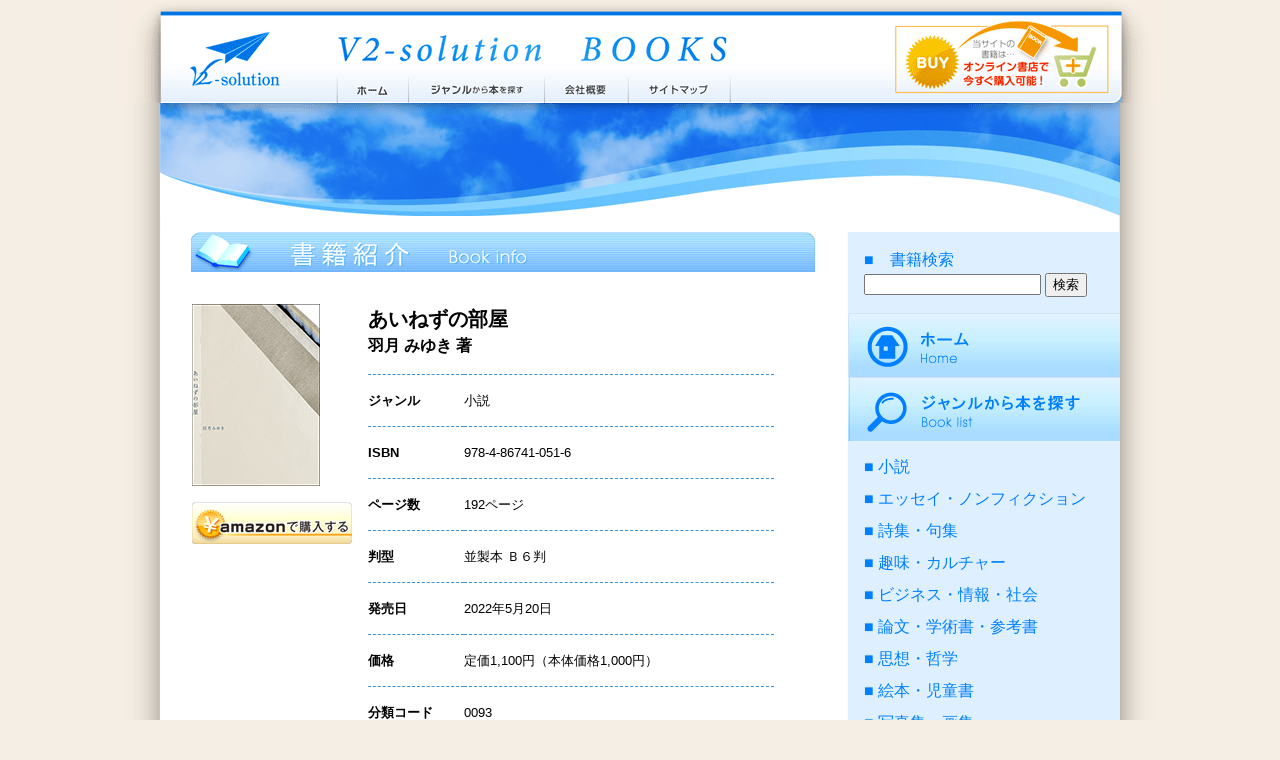

--- FILE ---
content_type: text/html
request_url: http://v2-solution.com/booklist/978-4-86741-051-6.html
body_size: 3808
content:
<!DOCTYPE html PUBLIC "-//W3C//DTD XHTML 1.0 Transitional//EN"
 "http://www.w3.org/TR/xhtml1/DTD/xhtml1-transitional.dtd">
<html xmlns="http://www.w3.org/1999/xhtml" xml:lang="ja" lang="ja" dir="ltr">
<head>
		<meta http-equiv="Content-Type" content="text/html; charset=Shift_JIS" />
		<meta http-equiv="Content-Style-Type" content="text/css" />
		<meta http-equiv="Content-Script-Type" content="text/javascript" />
		<title>あいねずの部屋羽月 みゆき・著 ブイツーソリューション出版案内 V2-Solution BOOKS</title>
		<meta name="description" content="あいねずの部屋―『この世の中には、人間の知識や想像を超える不可思議なことが起こりうるのだ&#8212;&#8212;。』 やりがいのない仕事に鬱々とした感情を抱くサラリーマン・志真は、廃墟同然の長屋の二階に足を運び、絵を描く女性と出会う。 「話、聞いてくれる？」彼女の口から語られる過去。そして、彼女を「変える」ために志真は行動を起こす。それは志真を変えるために必要なことでもあった。 自分の生き方を見つめ直す物語「あいねずの部屋」 新宿御苑を舞台にした「わたしのことをかんがえて」 情報や物資が飽和したこの世の中で、「個」に目を向けることの大切さを伝える二作品。  ※この書籍はAmazon.co.jpのみで販売します。"> 
		<meta name="keywords" content="あいねずの部屋,羽月 みゆき,自費出版,自主出版,個人出版"> 
		<link rel="stylesheet" type="text/css" href="../css/fhqaj00000000mwa.css" />
	</head>
	<body>
	
		<div id="header">
			<h1>
				<a href="http://www.v2-solution.com/">ブイツーソリューション出版案内 V2-Solution BOOKS</a>
			</h1>
			<p>
				<a href="http://www.v2-solution.com/">株式会社ブイツーソリューション V2-Solution Inc.</a>
			</p>
			<ul>

			<li class="home"><a href="/index.html">ホーム</a></li>

			<li class="genre"><a href="/booklist/index.html">ジャンルから本を探す</a></li>

			<li class="company"><a href="/about/index.html">会社概要</a></li>

			<li class="sitemap"><a href="/sitemap/index.html">サイトマップ</a></li>

			</ul>
		</div>

		<div id="wrapper">
			<p>
				<img src="../fhqaj00000000mxl-img/fhqaj00000000mxp.gif" width="960" height="113" alt="株式会社ブイツーソリューションの出版する、おすすめの本をご紹介するHPです。" />
			</p>
			<div id="inner">
				<div id="main">
					<h2>
						<img src="../fhqaj00000000mxl-img/fhqaj00000000n5o.gif" width="624" height="40" alt="書籍紹介" />
					</h2>
					<div id="bookInfoSub">
						<div class="cover">
							<p>
							<img src="q9chlv0000004frz-img/q9chlv0000004fs7.jpg" width="128" height="182" alt="あいねずの部屋" />
							</p>
							<p><a href="http://www.amazon.co.jp/s/?url=search-alias=blended&field-keywords=9784867410516&tag=v2solution-22&link_code=wql&camp=759&creative=3887&_encoding=UTF-8" target="_blank" onclick="javascript:_gaq.push(['_trackPageview', '/link/amazon.co.jp']);"><img src="../fhqaj00000000mxl-img/fhqaj00000000n6j.gif" width="160" height="42" alt="amazonで購入する" /></a></p>


<div class="fb-like" data-href="http://www.v2-solution.com/booklist/978-4-86741-051-6.html" data-layout="button_count" data-action="like" data-show-faces="true" data-share="true"></div>
						</div>
						<div class="title">
							<p>
								あいねずの部屋
							</p>
						</div>

						<div class="author">
							<p>
								羽月 みゆき 著
							</p>
						</div>
						<div class="content">
							<dl>
								<dt class="first">ジャンル</dt>
								<dd class="first">小説</dd>
								<dt>ISBN</dt>
								<dd>978-4-86741-051-6</dd>
								<dt>ページ数</dt>
								<dd>192ページ</dd>
								<dt>判型</dt>
								<dd>並製本 Ｂ６判</dd>
								<dt>発売日</dt>
								<dd>2022年5月20日</dd>
								<dt>価格</dt>
								<dd>定価1,100円（本体価格1,000円）</dd>
								<dt>分類コード</dt>
								<dd>0093</dd>
							</dl>
						</div>
					</div>
					<h2>
						<img src="../fhqaj00000000mxl-img/fhqaj00000000n60.gif" width="624" height="32" alt="内容紹介" />
					</h2>
					<div class="default">
						<p>『この世の中には、人間の知識や想像を超える不可思議なことが起こりうるのだ&#8212;&#8212;。』<br />
やりがいのない仕事に鬱々とした感情を抱くサラリーマン・志真は、廃墟同然の長屋の二階に足を運び、絵を描く女性と出会う。<br />
「話、聞いてくれる？」彼女の口から語られる過去。そして、彼女を「変える」ために志真は行動を起こす。それは志真を変えるために必要なことでもあった。<br />
自分の生き方を見つめ直す物語「あいねずの部屋」<br />
新宿御苑を舞台にした「わたしのことをかんがえて」<br />
情報や物資が飽和したこの世の中で、「個」に目を向けることの大切さを伝える二作品。<br />
<br />
※この書籍はAmazon.co.jpのみで販売します。</p>
					</div>

					<div id="bookstore">
						<h2>この本は、Amazon.co.jpで今すぐご購入いただけます。</h2>
						<div id="online">
							<div id="top">
								<p>
									<img src="../fhqaj00000000mxl-img/fhqaj00000000n7a.gif" width="479" height="18" alt="ご希望のオンライン書店をお選びください" />
								<p>
							</div>
							<div id="middle">
								<ul>

									<li><a href="http://www.amazon.co.jp/s/?url=search-alias=blended&field-keywords=9784867410516&tag=v2solution-22&link_code=wql&camp=759&creative=3887&_encoding=UTF-8" target="_blank" onclick="javascript:_gaq.push(['_trackPageview', '/link/amazon.co.jp']);"><img src="../fhqaj00000000mxl-img/fhqaj00000000pj9.gif" width="468" height="60" alt="amazon.co.jp" /></a></li>

								</ul>
							</div>
							<div id="bottom">
								<p>
									<img src="../fhqaj00000000mxl-img/fhqaj00000000n7x.gif" width="530" height="20" alt="ご購入の際はいずれかのオンライン書店を選択してください" />
								<p>
							</div>
						</div>
						<p>
							この本はAmazon.co.jpのみの限定販売です。
						</p>
					</div>
				</div>
				<div id="side">
					<form action="/search/msearch.cgi" accept-charset="euc-jp">
						<p>
							■　書籍検索<br />
							<input type="hidden" name="index" value="">
							<input type="hidden" name="config" value="">
							<input class="search" type="text" size="20" name="query" value="">
							<input class="searchsubmit" type="submit" value="検索"></font>
							<input type="hidden" name="set" value="1">
							<input type="hidden" name="num" value="10">
							<input type="hidden" name="hint" value="漢字コード判定用文字列">
						</p>
					</form>
					<ul>

						<li class="home"><a href="/index.html">ホーム</a></li>

						<li class="genre"><a href="/booklist/index.html">ジャンルから本を探す</a></li>

					</ul>
					<ol>

							<li><a href="/booklist/shousetsu.html">小説</a></li>

							<li><a href="/booklist/essay.html">エッセイ・ノンフィクション</a></li>

							<li><a href="/booklist/poem.html">詩集・句集</a></li>

							<li><a href="/booklist/shumi.html">趣味・カルチャー</a></li>

							<li><a href="/booklist/business.html">ビジネス・情報・社会</a></li>

							<li><a href="/booklist/ronbun.html">論文・学術書・参考書</a></li>

							<li><a href="/booklist/shisou.html">思想・哲学</a></li>

							<li><a href="/booklist/ehon.html">絵本・児童書</a></li>

							<li><a href="/booklist/shashin.html">写真集・画集</a></li>

					</ol>
					<ul>

						<li class="company"><a href="/about/index.html">会社概要</a></li>

						<li class="sitemap"><a href="/sitemap/index.html">サイトマップ</a></li>

					</ul>
					<a href="http://www.amazon.co.jp/s/?url=search-alias=blended&field-keywords=%E3%83%96%E3%82%A4%E3%83%84%E3%83%BC%E3%82%BD%E3%83%AA%E3%83%A5%E3%83%BC%E3%82%B7%E3%83%A7%E3%83%B3&tag=v2solution-22&link_code=wql&camp=759&creative=3887&_encoding=UTF-8" target="_blank" onclick="javascript:_gaq.push(['_trackPageview', '/link/amazon.co.jp']);"><img src="../fhqaj00000000mxl-img/fhqaj00000000my3.gif" width="272" height="76" alt="amazon.co.jpへ" /></a>
					<div id="info">
						<a href="mailto:info@v2-solution.com">info@v2-solution.com</a>
					</div>
					<div id="link">
						<p>
							■ 関連リンク
							
							<a href="http://www.otegarushuppan.com/" target="_blank"><img src="../fhqaj00000000mxl-img/fhqaj00000000mzy.gif" width="224" height="81" alt="自費出版" /></a>
							
							<a href="http://www.kaisha-design.com/" target="_blank"><img src="../fhqaj00000000mxl-img/fhqaj00000000n04.gif" width="224" height="81" alt="会社案内 作成" /></a>
							
						</p>
					</div>
					<p id="rss"><a href="/rss/index.xml"><img src="../fhqaj00000000mxl-img/fhqaj00000000n1k.gif" width="17" height="17" alt="RSS2.0" />RSS2.0</a></p>
				</div>
			</div>


		</div>


		<div id="footer">
			<p>CopyRight &copy; 2002-2026 V2-Solution Inc. All Right Reserved.</p>
		</div>
<script type="text/javascript">

  var _gaq = _gaq || [];
  _gaq.push(['_setAccount', 'UA-12286088-4']);
  _gaq.push(['_trackPageview']);

  (function() {
    var ga = document.createElement('script'); ga.type = 'text/javascript'; ga.async = true;
    ga.src = ('https:' == document.location.protocol ? 'https://ssl' : 'http://www') + '.google-analytics.com/ga.js';
    var s = document.getElementsByTagName('script')[0]; s.parentNode.insertBefore(ga, s);
  })();

</script>
<!-- リマーケティング タグの Google コード -->
<!--------------------------------------------------
リマーケティング タグは、個人を特定できる情報と関連付けることも、デリケートなカテゴリに属するページに設置することも許可されません。タグの設定方法については、こちらのページをご覧ください。
http://google.com/ads/remarketingsetup
--------------------------------------------------->
<script type="text/javascript">
/* <![CDATA[ */
var google_conversion_id = 1071793627;
var google_custom_params = window.google_tag_params;
var google_remarketing_only = true;
/* ]]> */
</script>
<script type="text/javascript" src="//www.googleadservices.com/pagead/conversion.js">
</script>
<noscript>
<div style="display:inline;">
<img height="1" width="1" style="border-style:none;" alt="" src="//googleads.g.doubleclick.net/pagead/viewthroughconversion/1071793627/?value=0&amp;guid=ON&amp;script=0"/>
</div>
</noscript>
		</body>
</html>

--- FILE ---
content_type: text/css
request_url: http://v2-solution.com/css/fhqaj00000000mwa.css
body_size: 3426
content:
@charset "Shift_JIS";

/* 構造要素とブロックレベル要素 */
html, body, div, h1, h2, h3, h4, h5, h6,
p, blockquote, pre, address, ul, ol, li, dl, dt, dd,
table, th, td, form, fieldset {
	margin: 0;
	padding: 0;
	color: #000;
	font-family: sans-serif;
}

/* リンクテキスト */
a:link {
	color: #0080ff;
	text-decoration: none;
}
a:visited {
	color: #0080ff;
	text-decoration: none;
}
a:hover, a:focus, a:active {
	color: #0080ff;
	text-decoration: underline; 
}

/* すべてのブラウザで、どのような状況でも縦スクロールバーを表示 */
html {
	overflow: scroll;
	overflow: -moz-scrollbars-vertical; /* Firefoxの先行実装 */
	overflow-x: scroll; /* Firefoxで横スクが表示されない問題を回避 */
}

/* IE 7のhasLayout問題を解決 */
*:first-child+html * {
	letter-spacing: 0;
	/*
		zoom: 1;は、
		IEの独自拡張であること、
		さらに、レイアウト崩れが発生しうることから、
		letter-spacing: 0;のほうがベター。
	*/
}

/* テーブルセルのボーダーの設定 */
table {
	border-collapse: collapse;
	border-spacing: 0;
}
/* 画像のリンクボーダーを非表示に */
img {
	border: 0;
}

/* 画像とフォームパーツの上下位置をテキストの真ん中に */
img, input, select, textarea {
	vertical-align: middle;
}




/* 基本設定 */
p,dl {
	line-height:1.5;
}

/* bodyの背景 */
body {
	background: #f5eee4;
}

/* ヘッダー */
#header {
	position:relative;
	height: 103px;
	width: 1038px;
	margin: 0 auto;
	background: url(fhqaj00000000mwa-img/fhqaj00000000mwf.gif) no-repeat;
}
#header h1,
#header p,
#header li {
	padding-top:11px;
	text-indent: -9999em;
}
#header h1 a {
	position:absolute;
	display:block;
	top: 30px;
	left: 210px;
	width: 400px;
	height: 40px;
	outline: none;
}
#header p a {
	position:absolute;
	display:block;
	top: 25px;
	left: 60px;
	width: 100px;
	height: 65px;
	outline: none;
}
#header ul {
	position:absolute;
	top: 60px;
	left: 214px;
}
#header li {
	float:left;
	margin:4px;
	list-style-type: none;
}
#header li a {
	display:block;
	height: 20px;
	outline: none;
}
#header li.home a {
	width: 65px;
}
#header li.genre a {
	width: 128px;
}
#header li.company a {
	width: 77px;
}
#header li.sitemap a {
	width: 94px;

}

/* メイン */
#wrapper {
	background: url(fhqaj00000000mwa-img/fhqaj00000000mwg.gif);
	width: 960px;
	margin: 0 auto;
	padding: 0 39px;
    overflow: hidden;
}


#wrapper p {
	margin: 0 0 16px 0;
}

#inner {
	background: url(fhqaj00000000mwa-img/fhqaj00000000mwh.gif);
}
#inner:after {
    content: "";
    display: block;
    clear: both;
    height: 1px;
    overflow: hidden;
}

/*\*/
* html #inner {
    height: 1em;
    overflow: visible;
}
/**/
#main {
	float: left;
}
#wrapper #main h2 {
	margin: 0 16px 32px 31px;
}

/* デフォルト設定 */
#main div.default {
	width:584px;
	margin: 0 0 64px 48px;
}
#main div.default p {
	margin: 0 0 32px 0;
}

/* 本の紹介 */
#main .bookInfo {
	width:624px;
	margin: 0 0 32px 32px;
	border-bottom: dashed 1px #3791d3;
}
#main .cover {
	margin: 0 0 16px 0;
	float:left;
}
#main .content,
#main .title,
#main .subtitle,
#main .author {
	overflow: hidden;
}
#main .title {
	font-weight:bold;
	font-size: 125%;
}
#main .subtitle,
#main .author {
	font-weight:bold;
	font-size: 100%;
}
#main .title p,
#main .subtitle p {
	margin: 0 0 0 16px;
}
#main .content p,
#main .author p,
#main .content dt {
	margin: 0 0 16px 16px;
}
#main .content {
	padding: 0 0 16px 0;
}
#main .content dl dt,
#main .content dl dd {
	font-size: 80%;
	float: left;
	margin-bottom:16px;
}

#main .content dl dt {
	font-weight: bold;
	width:96px;
	clear:left;
}
#main .content dl dd {
	width: 280px;
}

/* 詳細ページ */
#main #bookInfoSub {
	width:624px;
	margin: 0 0 32px 32px;
}
#main #bookInfoSub .title,
#main #bookInfoSub .content {
	width: 430px;
}

#main #bookInfoSub .content dl .first {
	padding-top: 16px;
	border-top: dashed 1px #3791d3;
}
#main #bookInfoSub .content dl dt,
#main #bookInfoSub .content dl dd {
	padding-bottom: 16px;
	border-bottom: dashed 1px #3791d3;
}

#main #bookInfoSub .content dl dt {
	width:96px;
}
#main #bookInfoSub .content dl dd {
	width: 310px;
}

/* 書店での購入 */
#bookstore {
	width:624px;
	margin: 0 0 32px 32px;
	background: #ddd;
	padding:16px 0 1px 0;
}

#bookstore h2 {
	font-size: 125%;
}
#bookstore #online {
	width: 592px;
	margin: 0 auto 16px;
	background: url(fhqaj00000000mwa-img/fhqaj00000000mwi.gif) repeat-y;
}

#bookstore p,
#bookstore h3{
	text-align:center;
}
#bookstore ul {
	overflow: hidden;
	margin: 0 0 16px 0;
}

#bookstore li:first-child {
	margin-left:10px;
}
#bookstore li {
	float: left;
	margin-right: 16px;
	list-style-type: none;
}
#bookstore #online #top {
	padding:16px 0 0 0;
	background: url(fhqaj00000000mwa-img/fhqaj00000000mwj.gif) no-repeat;
}
#bookstore #online #bottom {
	padding:0 0 16px 0;
	background: url(fhqaj00000000mwa-img/fhqaj00000000mwk.gif) no-repeat bottom;
}
#bookstore h3 {
	margin:8px 16px;
	font-size: 100%;
}
#bookstore dt,
#bookstore dd {
	float: left;
	margin:16px;
}
#bookstore dt {
	clear: left;
}
#bookstore dd {
	width:272px;
}
#bookstore dd:nth-child(2) {
	width:358px;
}
#bookstore dd:nth-child(4) {
	width:288px;
}
#bookstore dd:nth-child(6) {
	width:358px;
}
#bookstore p {
	clear: left;
}



/* ブックリスト */
#main #booklist {
	width:592px;
	margin: 0 0 32px 48px;
}
#main #booklist li {
	list-style-type: none;
	border-bottom: dashed 1px #3791d3;
	margin:0 0 6px 0;
	padding:0 0 6px 0;
}
#main #booklist dl {
	vertical-align:bottom;
}
#main #booklist dl {
	overflow: hidden; /* 簡易clearfix */
}
#main #booklist dt {
	float:left;
	clear:left;
	font-weight:bold;
	font-size: 125%;
	margin:0 5px 0 0;
	vertical-align: top;
}
#main #booklist dd {
	float:left;
	margin:3px 0 0;
}
#main #booklist dd a {
	margin:0 3px;
}
#main #booklist dd a {
	color: #000;
}
#main #years li {
	list-style-type: square;
	color: #3791d3;
	margin: 0 0 16px 48px;
}


/* 会社概要 */
#main .ci {
	width:592px;
	margin: 0 0 32px 48px;
}
#main .ci dl {
	border-bottom: dashed 1px #3791d3;
	overflow: hidden; /* 簡易clearfix */
}
#main .ci dl dt,
#main .ci dl dd {
	padding: 16px 0;
	border-top: dashed 1px #3791d3;
	float: left;
}

#main .ci dl dt {
	width:112px;
	clear:left;
}
#main .ci dl dd {
	width: 480px;

}

#main .serviceInfo {
	width:624px;
	margin: 0 0 32px 48px;
	overflow: hidden; /* 簡易clearfix */
	border-bottom: dashed 1px #3791d3;
	clear:left;
}
#main .end {
	border-bottom: none;
}

#main .capture {
	margin: 0 0 16px 0;
	float:left;
}
#main .site {
	overflow: hidden;
}
#main .site h3,
#main .site p {
	margin: 0 0 0 32px;
	width: 416px;
}

#main .site h3 {
	font-weight:bold;
	font-size: 125%;
	margin-bottom:16px;
	color: #0080ff;
	text-decoration: underline; 
}
#main .site p {
	padding: 0 0 16px 0;
}
#main .map {
	float: left;
	margin: 0 32px  32px 48px;
}
#main .ciInfo dl,
#main .ciInfo dl dt,
#main .ciInfo dl dd {
	border-style: none;
}
#main .ciInfo dl dt,
#main .ciInfo dl dd {
	border-style: none;
	padding: 0 0 16px 0;
}

/* サイトマップ */
#sitemap dt {
	margin: 0 16px 0 32px;
	padding-left:16px;
	float: left;
	background: url(fhqaj00000000mwa-img/fhqaj00000000nw9.gif) no-repeat left center;
}
#sitemap dl dl dt {
	margin: 0 16px 0 48px;
}

/* 新着情報 */
#news {
	border: solid 1px #3791d3;
	width: 588px;
	height: 160px;
	margin:-32px 0 0 32px;
	padding:16px;
	overflow: auto;
}
#news dl {
	line-height:1.5;
}
#news dl dd {
	line-height:1.5;
	padding-bottom:16px;
	margin-bottom:16px;
	border-bottom: dashed 1px #3791d3;
}

/* サイドメニュー */
#side {
	float: right;
	width: 272px;
	background-color:#def0ff;
	margin:0 0 -10px 0;
}
#wrapper #side p {
	margin: 16px;
	color: #0080ff;
}
#wrapper #side ul li { /* ulは入れなくてもよいが、入れ子の関係がパッと見でわかるとよいのでここでは指定している */
	list-style: none;
	height: 64px;
	width: 272px;
}

#wrapper #side ul li a {
	display: block; /* インラインのブロックレベル化 */
	height: 64px;
	background-image: url(fhqaj00000000mwa-img/fhqaj00000000mx7.gif);
	text-indent: -9999em;
	outline: none;
}

#side li.home a    { background-position: 0 0; }
#side li.genre a { background-position: 819px 0; }
#side li.company a { background-position: 546px 0; }
#side li.sitemap a { background-position: 273px 0; }

#side li.home a:hover    { background-position: 0 65px; }
#side li.genre a:hover { background-position: 819px 65px; }
#side li.company a:hover { background-position: 546px 65px; }
#side li.sitemap a:hover { background-position: 273px 65px; }

/* タブ移動のときも変わるように */
li#home a:focus    { background-position: 0 65px; }
li#genre a:focus { background-position: 819px 65px; }
li#company a:focus { background-position: 546px 65px; }
li#sitemap a:focus { background-position: 273px 65px; }

#wrapper #side ol li {
	list-style: none;
	height: 16px;
	margin: 16px 16px;
	color: #0080ff;
}
#wrapper #side ol li:before {
	content: "■ ";
}
#wrapper #side #info {
	background: url(fhqaj00000000mwa-img/fhqaj00000000mx8.gif) no-repeat;
	height: 225px;
	width: 272px;
	margin: 16px 0 32px 0;
}
#wrapper #side #info a {
	display: block;
	position:relative;
	top:120px;
	height: 50px;
	text-indent: -9999em;
	outline: none;
}
#wrapper #side #link {
	border-top: dashed 1px #3791d3;
	border-bottom: dashed 1px #3791d3;
	margin: 16px;
	padding: 16px 0;
}
#wrapper #side #link p {
	margin:0;
}
#wrapper #side #link p img {
	margin:16px 0 0;
}
#wrapper #side #rss img {
	vertical-align: middle;
	margin: 0 5px 0 0;
}

/* フッター */
#footer {
	clear:both;
	background: url(fhqaj00000000mwa-img/fhqaj00000000mx9.gif) no-repeat bottom;
	height: 50px;
	width: 838px;
	margin: 0 auto 0;
	padding: 10px 0 0 200px;
}
#footer p {
	margin: 0 auto;
	padding:0 0 0 16px;
	font-size: 80%;
	color:#666;
}

/* ---------------------
IE用レイアウト調整
--------------------- */
* html #wrapper {
	width: 960px;
}
* html #main .cover {
	margin: 0 0 16px 0;
}
* html #main .content {
	width: 420px;
}
* html #main .title {
	width: 420px;
}
* html #main .content dt {
	margin: 0 0 0 8px;
	width:96px;
}
* html #main .content dl dd {
	width: 280px;
}